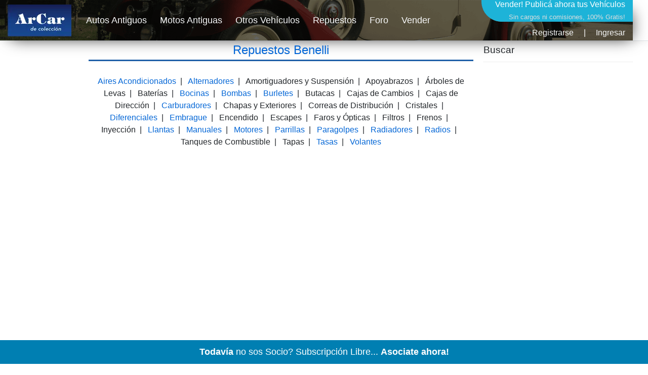

--- FILE ---
content_type: text/html; charset=utf-8
request_url: https://www.arcar.org/repuestos-benelli
body_size: 3596
content:
<!DOCTYPE html>
<html lang="es">
<head>
<meta name="author" content="arcar.org"/><meta name="category" content="autos"/><meta charset="utf-8"/><meta http-equiv="Content-Type" content="text/html; charset=utf-8"/><meta name="copyright" content="arcar.org"/><meta name="description" content="Autos Antiguos Clásicos de Colección"/><meta name="distribution" content="global"/><meta name="identifier-url" content="https://www.arcar.org"/><meta name="language" content="es"/><meta name="rating" content="general"/><meta name="reply-to" content="arcar@arcar.org"/><meta name="revisit-after" content="1"/><meta name="robots" content="noindex,nofollow"/><title>ArCar Autos Antiguos</title><meta name="title" content="ArCar Autos Antiguos"/><meta name="viewport" content="width=device-width, initial-scale=1.0"/><script type="application/ld+json">{"@context": "https://schema.org","@type": "NewsArticle","mainEntityOfPage": {"@type": "WebPage","@id": ""},"headline": "","image": ["https://www.arcar.org/img/logo.png"],"datePublished": "2026-01-29T00:00:00.0000000-03:00","dateModified": "2026-01-29T00:00:00.0000000-03:00","author": {"@type": "Person","name": "ArCar"},"publisher": {"@type": "Organization","name": "arcar.org","logo": { "@type": "ImageObject","url": "https://www.arcar.org/amp/logoamp.jpg","width": 600,"height": 60}},"description": ""}</script>    <link rel="stylesheet" href="/lib/bootstrap/dist/css/bootstrap.min.css" />
    <link rel="stylesheet" href="/css/site.css" />
    <style>.header {width: 1250px;height: 80px;margin-top: 0;background-image: url(/img/top-arcar.png);-webkit-box-shadow: 10px 10px 31px -13px rgba(0,0,0,0.75);-moz-box-shadow: 10px 10px 31px -13px rgba(0,0,0,0.75);box-shadow: 10px 10px 31px -13px rgba(0,0,0,0.75)}.navbar {padding: 0;font-size: large}</style>
    <script>(function (w, d, s, l, i) { w[l] = w[l] || []; w[l].push({ 'gtm.start': new Date().getTime(), event: 'gtm.js' }); var f = d.getElementsByTagName(s)[0], j = d.createElement(s), dl = l != 'dataLayer' ? '&l=' + l : ''; j.async = true; j.src = 'https://www.googletagmanager.com/gtm.js?id=' + i + dl; f.parentNode.insertBefore(j, f); })(window, document, 'script', 'dataLayer', 'GTM-KLPD5JM');</script>
</head>
<body>
    <header>
        <nav class="navbar navbar-expand-sm navbar-toggleable-sm navbar-light bg-white border-bottom box-shadow mb-1">
            <div class="container header">
                <a class="navbar-brand" title="Autos Antiguos" href="/"><picture><source type="image/webp" srcset="/img/logo-top-arcar.webp" alt="Autos Antiguos" class="imgt"><source type="image/png" srcset="/img/logo-top-arcar.png" alt="Autos Antiguos" class="imgt"><img src="/img/logo-top-arcar.png" alt="Autos Antiguos" class="imgt"></picture></a>
                <button class="navbar-toggler" type="button" data-toggle="collapse" data-target=".navbar-collapse" aria-controls="navbarSupportedContent" aria-expanded="false" aria-label="Toggle navigation">
                    <span class="navbar-toggler-icon"></span>
                </button>
                <div class="navbar-collapse collapse d-sm-inline-flex flex-sm-row-reverse">
                    
<div style="margin:0;padding:0;font-size:medium;color:#fff;height:87px;text-align:right">
    <a href="/add" style="color:#fff;text-decoration:none">Vender! <span style="font-size:medium">Publicá ahora tus Vehículos</span><br /><span style="font-size:small;font-weight:normal;color:#dcdcdc">Sin cargos ni comisiones, 100% Gratis!</span></a>
        <div style="text-align: right;padding-top: 8px"><a class="text-light" href="/register" title="">Registrarse</a><span style="margin:0px 20px">|</span><a class="text-light" href="/login" title="">Ingresar</a></div>
</div>


                    <ul class="navbar-nav flex-grow-1">
                        <li class="nav-item">
                            <a class="nav-link text-light" href="/autosantiguos">Autos Antiguos</a>
                        </li>
                        <li class="nav-item">
                            <a class="nav-link text-light" href="/motosantiguas">Motos Antiguas</a>
                        </li>
                        <li class="nav-item">
                            <a class="nav-link text-light" href="/autos">Otros Vehículos</a>
                        </li>
                        <li class="nav-item">
                            <a class="nav-link text-light" href="/repuestos">Repuestos</a>
                        </li>
                        <li class="nav-item">
                            <a class="nav-link text-light" href="/foros">Foro</a>
                        </li>
                        <li class="nav-item">
                            <a class="nav-link text-light" href="/add">Vender</a>
                        </li>
                    </ul>
                </div>
            </div>
        </nav>
    </header>
    <div class="container">
        <main role="main" class="pb-3">
            <style>
	.col-sm {
		padding: 0
	}
	h1{padding-bottom:5px;border-bottom:3px solid #2061a8}
</style>
<div class="row">
    <div class="col sidel">
        <script async src="https://pagead2.googlesyndication.com/pagead/js/adsbygoogle.js?client=ca-pub-7109723185168101" crossorigin="anonymous"></script>
        <!-- REPUESTOS-1 -->
        <ins class="adsbygoogle" style="display:block" data-ad-client="ca-pub-7109723185168101" data-ad-slot="6680165324" data-ad-format="auto" data-full-width-responsive="true"></ins>
        <script>(adsbygoogle = window.adsbygoogle || []).push({});</script>
    </div>
	<div class="col text-center">
		<h1><a href="repuestos-benelli" title="Repuestos Benelli" class="h1link">Repuestos Benelli</a></h1>
        <div class="row">
        </div>
		<div class="dotrasmarcas">
			<a href="repuestos-aires acondicionados" title="Aires Acondicionados">Aires Acondicionados</a>&nbsp;&nbsp;|&nbsp;&nbsp;
			<a href="repuestos-alternador" title="Alternadores">Alternadores</a>&nbsp;&nbsp;|&nbsp;&nbsp;
            Amortiguadores y Suspensión&nbsp;&nbsp;|&nbsp;&nbsp;
            Apoyabrazos&nbsp;&nbsp;|&nbsp;&nbsp;
            Árboles de Levas&nbsp;&nbsp;|&nbsp;&nbsp;
            Baterías&nbsp;&nbsp;|&nbsp;&nbsp;
            <a href="repuestos-bocina" title="Bocinas">Bocinas</a>&nbsp;&nbsp;|&nbsp;&nbsp;
            <a href="repuestos-bomba" title="Bombas">Bombas</a>&nbsp;&nbsp;|&nbsp;&nbsp;
            <a href="repuestos-burlete" title="Burletes">Burletes</a>&nbsp;&nbsp;|&nbsp;&nbsp;
            Butacas&nbsp;&nbsp;|&nbsp;&nbsp;
            Cajas de Cambios&nbsp;&nbsp;|&nbsp;&nbsp;
            Cajas de Dirección&nbsp;&nbsp;|&nbsp;&nbsp;
            <a href="repuestos-carburador" title="Carburadores">Carburadores</a>&nbsp;&nbsp;|&nbsp;&nbsp;
            Chapas y Exteriores&nbsp;&nbsp;|&nbsp;&nbsp;
            Correas de Distribución&nbsp;&nbsp;|&nbsp;&nbsp;
            Cristales&nbsp;&nbsp;|&nbsp;&nbsp;
            <a href="repuestos-diferencial" title="Diferenciales">Diferenciales</a>&nbsp;&nbsp;|&nbsp;&nbsp;
            <a href="repuestos-embrague" title="Embrague">Embrague</a>&nbsp;&nbsp;|&nbsp;&nbsp;
            Encendido&nbsp;&nbsp;|&nbsp;&nbsp;
            Escapes&nbsp;&nbsp;|&nbsp;&nbsp;
            Faros y Ópticas&nbsp;&nbsp;|&nbsp;&nbsp;
            Filtros&nbsp;&nbsp;|&nbsp;&nbsp;
            Frenos&nbsp;&nbsp;|&nbsp;&nbsp;
            Inyección&nbsp;&nbsp;|&nbsp;&nbsp;
            <a href="repuestos-llanta" title="Llantas">Llantas</a>&nbsp;&nbsp;|&nbsp;&nbsp;
            <a href="repuestos-manual" title="Manuales">Manuales</a>&nbsp;&nbsp;|&nbsp;&nbsp;
            <a href="repuestos-motor" title="Motor">Motores</a>&nbsp;&nbsp;|&nbsp;&nbsp;
            <a href="repuestos-parrilla" title="Parrillas">Parrillas</a>&nbsp;&nbsp;|&nbsp;&nbsp;
            <a href="repuestos-paragolpe" title="Paragolpes">Paragolpes</a>&nbsp;&nbsp;|&nbsp;&nbsp;
            <a href="repuestos-radiador" title="Radiadores">Radiadores</a>&nbsp;&nbsp;|&nbsp;&nbsp;
            <a href="repuestos-radio" title="Radios">Radios</a>&nbsp;&nbsp;|&nbsp;&nbsp;
            Tanques de Combustible&nbsp;&nbsp;|&nbsp;&nbsp;
            Tapas&nbsp;&nbsp;|&nbsp;&nbsp;
            <a href="repuestos-tasa" title="Tasas">Tasas</a>&nbsp;&nbsp;|&nbsp;&nbsp;
            <a href="repuestos-volante" title="Volantes">Volantes</a>
		</div>
	</div>
    <div class="col sider">
        <div class="titbuscar" onclick="$('#db').toggle()"><span class="glyphicon glyphicon-search"></span>Buscar</div>
        <div class="dbuscar" id="db">
            <div class="form-row">
                <div class="col-8" style="margin:3px 0"><input id="iTitulo" class="form-control" type="text" placeholder="Repuesto..."></div>
            </div>
            <button id="btnbuscar" type="button" class="btn btn-primary" style="margin:10px 0">Buscar</button>
        </div>
        <!-- REPUESTOS-2 -->
        <ins class="adsbygoogle" style="display:block" data-ad-client="ca-pub-7109723185168101" data-ad-slot="6488593636" data-ad-format="auto" data-full-width-responsive="true"></ins>
        <script>(adsbygoogle = window.adsbygoogle || []).push({});</script>
    </div>
</div>

        </main>
    </div>

    <footer class="bg-dark">
        <div class="container">
            <div class="row py-3">
                <div class="col-lg-4 col-md-4">
                    <p class="font-italic text-muted">ArCar Coches Antiguos, Coches Clásicos, Coches de Colección, Coches de Época en Venta, Motos y Bicicletas.</p>
                    <ul class="list-inline mt-4">
                        <li class="list-inline-item"><a href="https://x.com/arcar" target="_blank" title="ArCar en Twitter" rel="noopener"><img src="/img/t.png" alt="Twitter" style="width:24px;height:25px" /></a></li>
                        <li class="list-inline-item"><a href="https://www.facebook.com/arcar.org" target="_blank" title="ArCar en Facebook" rel="noopener"><img src="/img/f.png" alt="Facebook" style="width:24px;height:25px" /></a></li>
                        <li class="list-inline-item"><a href="https://www.instagram.com/arcarorg" target="_blank" title="ArCar en Instagram" rel="noopener"><img src="/img/i.png" alt="Facebook" style="width:25px;height:25px" /></a></li>
                        <li class="list-inline-item"><a href="https://t.me/arcar_org" target="_blank" title="ArCar en Telegram" rel="noopener"><img src="/img/e.png" alt="Telegram" style="width:25px;height:25px" /></a></li>
                        <li class="list-inline-item"><a target="_blank" title="RSS" href="/autosantiguos/rss"><img src="/img/r.png" alt="RSS" style="width:24px;height:25px" /></a></li>
                    </ul>
                </div>
                <div class="col-lg-3 col-md-3 offset-md-2">
                    <ul class="list-unstyled">
                        <li><a class="text-light" href="/videos">Videos</a></li>
                        <li><a class="text-light" href="/oficios">Oficios</a></li>
                        <li><a class="text-light" href="/seguros">Seguros</a></li>
                    </ul>
                </div>
                <div class="col-lg-3 col-md-3">
                    <ul class="list-unstyled">
                        <li><a class="text-light" style="font-size:larger;font-weight:bold" href="/members">Asociate!</a></li>
                        <li><a class="text-light" href="/ayuda">Preguntas Frecuentes</a></li>
                        <li><a class="text-light" href="/contactos">Contáctenos</a></li>
                        <li><a class="text-light" href="https://follow.it/arcar-org?action=followPub" target="_blank">Subscribir eMail</a></li>
                    </ul>
                </div>
            </div>
        </div>
    </footer>
    <script src="/lib/jquery/dist/jquery.min.js"></script>
    <script src="/lib/bootstrap/dist/js/bootstrap.bundle.min.js"></script>
    <script async src="/js/bbar.js?v=ovHjC_jNLNSQ7Lmf0UGkYV9CdphBfBY_GsghOS8drRY"></script>
    <script type='text/javascript' src='https://platform-api.sharethis.com/js/sharethis.js#property=6932c2f9537b024b45c6893a&amp;product=sop' async='async'></script>
    <script async type="application/javascript" src="https://sdki.truepush.com/sdk/v2.0.2/app.js"></script>
    
	<script>
		$(document).ready(function () {
            $("#btnbuscar").click(function () {
                location.href = 'repuestos' + (($("#iTitulo").val() != '') ? '-' + $("#iTitulo").val() : '');
            });
		});
	</script>

<script defer src="https://static.cloudflareinsights.com/beacon.min.js/vcd15cbe7772f49c399c6a5babf22c1241717689176015" integrity="sha512-ZpsOmlRQV6y907TI0dKBHq9Md29nnaEIPlkf84rnaERnq6zvWvPUqr2ft8M1aS28oN72PdrCzSjY4U6VaAw1EQ==" data-cf-beacon='{"version":"2024.11.0","token":"cfc245707e054d90acf77dc601ea91f3","r":1,"server_timing":{"name":{"cfCacheStatus":true,"cfEdge":true,"cfExtPri":true,"cfL4":true,"cfOrigin":true,"cfSpeedBrain":true},"location_startswith":null}}' crossorigin="anonymous"></script>
</body>
</html>


--- FILE ---
content_type: text/html; charset=utf-8
request_url: https://www.google.com/recaptcha/api2/aframe
body_size: 268
content:
<!DOCTYPE HTML><html><head><meta http-equiv="content-type" content="text/html; charset=UTF-8"></head><body><script nonce="9r3oZKDs6XCYWka_FsuYmQ">/** Anti-fraud and anti-abuse applications only. See google.com/recaptcha */ try{var clients={'sodar':'https://pagead2.googlesyndication.com/pagead/sodar?'};window.addEventListener("message",function(a){try{if(a.source===window.parent){var b=JSON.parse(a.data);var c=clients[b['id']];if(c){var d=document.createElement('img');d.src=c+b['params']+'&rc='+(localStorage.getItem("rc::a")?sessionStorage.getItem("rc::b"):"");window.document.body.appendChild(d);sessionStorage.setItem("rc::e",parseInt(sessionStorage.getItem("rc::e")||0)+1);localStorage.setItem("rc::h",'1769714739415');}}}catch(b){}});window.parent.postMessage("_grecaptcha_ready", "*");}catch(b){}</script></body></html>